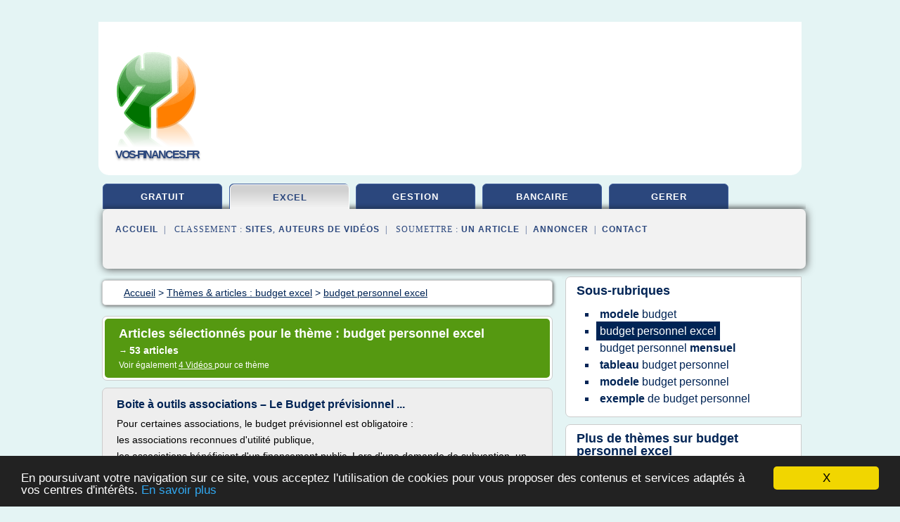

--- FILE ---
content_type: text/html; charset=UTF-8
request_url: https://www.vos-finances.fr/vo1/c,k/bloglist/budget+personnel+excel,1
body_size: 29272
content:
<html><head><title>budget personnel excel :
              Boite &#xE0; outils associations &#x2013; Le Budget pr&#xE9;visionnel ...
                (article) 
              </title><meta http-equiv="content-type" content="text/html; charset=utf-8"/><meta name="description" content="Sites sur budget personnel excel: ; "/><meta name="keywords" content="budget excel, budget personnel excel, vid&#xE9;os, article, videos, articles, video, vid&#xE9;o"/><meta content="General" name="rating"/><link href="/taggup/css/style,v2.css" rel="stylesheet" type="text/css"/><link href="/taggup/css/fluid_grid.css" rel="stylesheet" type="text/css"/><link href="/taggup/css/glow-tabs/tabs.css" rel="stylesheet" type="text/css"/><script type="text/javascript" src="/taggup//js/taggup.js"><!--NOT EMPTY--></script><script src="/taggup/domains/common/jquery/js/jquery-1.7.1.min.js"><!--NOT EMPTY--></script><script src="/taggup/domains/common/jquery/js/jquery-ui-1.8.17.custom.min.js"><!--NOT EMPTY--></script><link href="/taggup/domains/common/jquery/css/ui-lightness/jquery-ui-1.8.17.custom.css" media="all" type="text/css" rel="stylesheet"/><script type="text/javascript" src="/taggup/domains/common/windows_js_1.3/javascripts/prototype.js"><!--NOT EMPTY--></script><script type="text/javascript" src="/taggup/domains/common/windows_js_1.3/javascripts/window.js"><!--NOT EMPTY--></script><script type="text/javascript" src="/taggup/domains/common/windows_js_1.3/javascripts/effects.js"><!--NOT EMPTY--></script><script type="text/javascript" src="/taggup/domains/common/windows_js_1.3/javascripts/window_ext.js"><!--NOT EMPTY--></script><link href="/taggup/domains/common/windows_js_1.3/themes/default.css" rel="stylesheet" type="text/css"/><script type="text/javascript">var switchTo5x=true;</script>
<script type="text/javascript" src="https://w.sharethis.com/button/buttons.js"></script>
<script type="text/javascript" src="https://s.sharethis.com/loader.js"></script>

<script type="text/javascript">

   jQuery.noConflict();

   jQuery(document).ready(function(){
     jQuery("a.ext").click(function(){ 
        var url = this.href;

        jQuery.ajax({
        async: false,
        type: "GET",
        url: "/logger", 
        data: {
                sid: Math.random(), 
                clicked: url,
		source: window.location.href
        },
        contentType: "application/x-www-form-urlencoded; charset=UTF-8",
        cache: false
        });
        return true; 
    });
  });

  </script><meta name="viewport" content="width=device-width, initial-scale=1"/><script async="" src="https://pagead2.googlesyndication.com/pagead/js/adsbygoogle.js"><!--NOT EMPTY--></script><script>
	  (adsbygoogle = window.adsbygoogle || []).push({
	    google_ad_client: "ca-pub-0960210551554417",
	    enable_page_level_ads: true
	  });
	</script></head><body id="top"><script type="text/javascript">
  window.google_analytics_uacct = "UA-1031560-1"
</script>
<center><div id="fixed_header"><div id="fixed_header_logo"><a href="/"><img border="0" src="/logo.png"/></a></div><div id="fixed_header_menu" style="padding-right: 30px"><a onclick="Element.show('navigation_menu'); Element.hide('show_menu');Element.show('hide_menu');" id="show_menu" style="cursor: pointer">Menu</a><a onclick="Element.hide('navigation_menu'); Element.hide('hide_menu');Element.show('show_menu');" id="hide_menu" style="cursor: pointer">Fermer Menu</a></div></div><script type="text/javascript">
    Element.hide('hide_menu');
  </script><div id="fixed_header_mobile"><div id="fixed_header_mobile_logo"><a href="/"><img border="0" src="/logo.png"/></a></div><div id="fixed_header_mobile_menu" style="padding-right: 30px"><a onclick="Element.show('navigation_menu'); Element.hide('show_mobile_menu');Element.show('hide_mobile_menu');" id="show_mobile_menu" style="cursor: pointer">Menu</a><a onclick="Element.hide('navigation_menu'); Element.hide('hide_mobile_menu');Element.show('show_mobile_menu');" id="hide_mobile_menu" style="cursor: pointer">Fermer Menu</a></div></div><script type="text/javascript">
    Element.hide('hide_mobile_menu');
  </script><script type="text/javascript"><!--
     if(jQuery(window).outerWidth() > 768){
       jQuery("#fixed_header").hide();
     }

     jQuery(window).resize(function () {
        jQuery("#navigation_menu").hide();
        jQuery("#hide_mobile_menu").hide();
        jQuery("#show_mobile_menu").show();
        jQuery("#hide_menu").hide();
        jQuery("#show_menu").show();
        if (jQuery(this).scrollTop() > 80) {
           jQuery("#fixed_header").show();
        } else {
           jQuery("#fixed_header").hide();
        }
     });


     jQuery(window).scroll(function () { 
	jQuery("#navigation_menu").hide();
	jQuery("#hide_mobile_menu").hide();
	jQuery("#show_mobile_menu").show();
	jQuery("#hide_menu").hide();
	jQuery("#show_menu").show();

	if (jQuery(this).scrollTop() > 80) {
           jQuery("#fixed_header").show();
	} else {
	   jQuery("#fixed_header").hide();
	}
     });

      --></script><div id="container"><!--header-top--><div class="logo_container"><table cellspacing="0" cellpadding="10" border="0"><tr><td align="center">      <a href="/">
        <img border="0" src="/logo.png"/>
      </a>
      <div class="logo"><a>vos-finances.fr</a></div>

</td><td><div class="header_banner_ad"><script async src="//pagead2.googlesyndication.com/pagead/js/adsbygoogle.js"></script>
<!-- responsive-text-display -->
<ins class="adsbygoogle"
     style="display:block"
     data-ad-client="ca-pub-0960210551554417"
     data-ad-slot="9996705600"
     data-ad-format="auto"
     data-full-width-responsive="true"></ins>
<script>
(adsbygoogle = window.adsbygoogle || []).push({});
</script>

</div></td></tr></table></div><div id="navigation_menu"><ul><li><a href="/index.html">Accueil</a></li><li><a href="/index.html"> Budget Gratuit</a></li><li><a href="/vo1/2/budget+excel.html" id="current" class="selected"> Budget Excel</a></li><li><a href="/vo1/3/gestion+compte.html"> Gestion Compte</a></li><li><a href="/vo1/4/compte+bancaire.html"> Compte Bancaire</a></li><li><a href="/vo1/5/gerer+budget.html"> Gerer Budget</a></li><li><a href="/vo1/top/blogs/0">Classement de Sites</a></li><li><a href="/vo1/top/producers/0">Classement Auteurs de Vid&#xE9;os</a></li><li><a rel="nofollow" href="/submit.php">
        Soumettre 
      un article</a></li><li><a rel="nofollow" href="/advertise.php">Annoncer</a></li><li><a rel="nofollow" href="/contact.php">Contact</a></li></ul></div><script type="text/javascript">
             Element.hide('navigation_menu');
           </script><div id="header"><ul id="navigation"><li><a href="/index.html">gratuit</a></li><li id="current" class="selected"><a href="/vo1/2/budget+excel.html">excel</a></li><li><a href="/vo1/3/gestion+compte.html">gestion</a></li><li><a href="/vo1/4/compte+bancaire.html">bancaire</a></li><li><a href="/vo1/5/gerer+budget.html">gerer</a></li><li class="shadow"/></ul><div id="subnavigation"><span>&#xA0;&#xA0;</span><a href="/index.html">Accueil</a><span>&#xA0;&#xA0;|&#xA0;&#xA0; 
        Classement :
      </span><a href="/vo1/top/blogs/0">Sites</a><span>, </span><a href="/vo1/top/producers/0">Auteurs de Vid&#xE9;os</a><span>&#xA0;&#xA0;|&#xA0;&#xA0; 
        Soumettre :
      </span><a rel="nofollow" href="/submit.php">un article</a><span>&#xA0;&#xA0;|&#xA0;&#xA0;</span><a rel="nofollow" href="/advertise.php">Annoncer</a><span>&#xA0;&#xA0;|&#xA0;&#xA0;</span><a rel="nofollow" href="/contact.php">Contact</a><div id="header_ad"><script type="text/javascript"><!--
        google_ad_client = "pub-0960210551554417";
        /* 728x15, created 3/31/11 */
        google_ad_slot = "0839699374";
        google_ad_width = 728;
        google_ad_height = 15;
        //-->
        </script>
        <script type="text/javascript"
        src="https://pagead2.googlesyndication.com/pagead/show_ads.js">
          <!--NOT EMPTY-->
        </script>
</div></div></div><div id="content"><div id="path"><ol vocab="http://schema.org/" typeof="BreadcrumbList" id="path_BreadcrumbList"><li property="itemListElement" typeof="ListItem"><a property="item" typeof="WebPage" href="/index.html"><span property="name">Accueil</span></a><meta property="position" content="1"/></li><li><span> &gt; </span></li><li property="itemListElement" typeof="ListItem"><a class="selected" property="item" typeof="WebPage" href="/vo1/2/budget+excel.html"><span property="name">Th&#xE8;mes &amp; articles :
                            budget excel</span></a><meta property="position" content="2"/></li><li><span> &gt; </span></li><li property="itemListElement" typeof="ListItem"><a href="/vo1/c,k/bloglist/budget+personnel+excel,0" typeof="WebPage" property="item"><span property="name">budget personnel excel</span></a><meta property="position" content="3"/></li></ol></div><div id="main_content"><div class="pagination"><div class="pagination_inner"><p class="hilite">
        Articles s&#xE9;lectionn&#xE9;s pour le th&#xE8;me : 
      budget personnel excel</p><p> 
		      &#x2192; <span class="bold">53
        articles 
      </span></p><p>
         Voir &#xE9;galement
      <a href="/vo1/c,k/videolist/budget+personnel+excel,0">4 
        Vid&#xE9;os
      </a>
        pour ce th&#xE8;me
      </p></div></div><div id="itemList"><div class="evenItem"><h1>Boite &#xE0; outils associations &#x2013; Le Budget pr&#xE9;visionnel ...</h1><p>Pour certaines associations, le budget pr&#xE9;visionnel est obligatoire&#xA0;:</p><p>les associations reconnues d'utilit&#xE9; publique,</p><p>les associations b&#xE9;n&#xE9;ficiant d'un financement public. Lors d'une demande de subvention, un budget de l'op&#xE9;ration subventionn&#xE9;e vous sera demand&#xE9;,</p><p>les associations g&#xE9;rant des &#xE9;tablissements du secteur sanitaire, m&#xE9;dico-social et social,</p><p>les associations disposant d'un...<read_more/></p><p><a target="_blank" href="/vo1/blog/www.associatheque.fr/0#https://www.associatheque.fr/fr/focus-budget-previsionnel.html" class="ext" rel="nofollow">
        Lire la suite
      <img class="icon" border="0" src="/taggup/domains/common/ext_arrow.png"/></a></p><p><span class="property">Date: </span>2018-09-04 08:56:27<br/><span class="property">
        Site :
      </span><a href="/vo1/blog/www.associatheque.fr/0">https://www.associatheque.fr</a></p><p><span class="property">
        Th&#xE8;mes li&#xE9;s 
      : </span><a href="/vo1/c,k/bloglist/exemple+de+budget+previsionnel+d+association,0" style="font-size: &#10;      14px&#10;    ;">exemple de budget previsionnel d'association</a> /
         <a href="/vo1/c,k/bloglist/exemple+de+budget+previsionnel+d+une+association,0" style="font-size: &#10;      14px&#10;    ;">exemple de budget previsionnel d'une association</a> /
         <a href="/vo1/c,k/bloglist/comment+etablir+un+budget+previsionnel+pour+une+association,0" style="font-size: &#10;      12px&#10;    ;">comment etablir un budget previsionnel pour une association</a> /
         <a href="/vo1/c,k/bloglist/etablir+un+budget+previsionnel+association,0" style="font-size: &#10;      12px&#10;    ;">etablir un budget previsionnel association</a> /
         <a href="/vo1/c,k/bloglist/exemple+budget+previsionnel+association+excel,0" style="font-size: &#10;      12px&#10;    ;">exemple budget previsionnel association excel</a></p><div class="tag_ad">

<style type="text/css">
@media (min-width: 769px) {
div.tag_ad_1_desktop {  }
div.tag_ad_1_mobile { display: none }
}

@media (max-width: 768px) {
div.tag_ad_1_mobile {  }
div.tag_ad_1_desktop { display: none }
}

</style>

<div class="tag_ad_1_desktop">

<script type="text/javascript"><!--
        google_ad_client = "pub-0960210551554417";
        /* 468x15, created 3/31/11 */
        google_ad_slot = "8030561878";
        google_ad_width = 468;
        google_ad_height = 15;
        //-->
        </script>
        <script type="text/javascript"
        src="https://pagead2.googlesyndication.com/pagead/show_ads.js">
          <!--NOT EMPTY-->
        </script>

</div>


<div class="tag_ad_1_mobile">

<script async src="//pagead2.googlesyndication.com/pagead/js/adsbygoogle.js"></script>
<!-- responsive-text-display -->
<ins class="adsbygoogle"
     style="display:block"
     data-ad-client="ca-pub-0960210551554417"
     data-ad-slot="9996705600"
     data-ad-format="auto"></ins>
<script>
(adsbygoogle = window.adsbygoogle || []).push({});
</script>

</div>
</div></div><div class="oddItem"><h2>G&#xE9;rer son budget familial: 3 feuilles de calcul excel gratuite</h2><p>&#xA0;</p><p>&#xA0;</p><p>Vous cherchez &#xE0; g&#xE9;rer votre budget familial facilement et simplement. Voici 3 feuilles de calcul Excel gratuites qui vont vous aider :</p><p>Budgex</p><p>Budgex est une feuille de calcul au format Microsoft Excel qui vous permettra de g&#xE9;rer vos finances personnelles ou familiales.&#xA0;</p><p>Il offre &#xE0; la fois une vue d'ensemble de vos d&#xE9;penses et des d&#xE9;tails sur chaque cat&#xE9;gorie, il permet &#xA0;la cr&#xE9;ation de plusieurs tableaux.</p><p>BudgeX est facile &#xE0; prendre en main.</p><p>&#xA0;</p><p>iMoneo</p><p>iMoneo...<read_more/></p><p><a target="_blank" href="/vo1/blog/www.astuce-finance.fr/0#https://www.astuce-finance.fr/gerer-son-budget-familial-3-feuilles-de-calcul-excel-gratuite/" class="ext" rel="nofollow">
        Lire la suite
      <img class="icon" border="0" src="/taggup/domains/common/ext_arrow.png"/></a></p><p><br/><span class="property">
        Site :
      </span><a href="/vo1/blog/www.astuce-finance.fr/0">astuce-finance.fr</a></p><div class="tag_ad">

<style type="text/css">
@media (min-width: 769px) {
div.tag_ad_2_desktop {  }
div.tag_ad_2_mobile { display: none }
}

@media (max-width: 768px) {
div.tag_ad_2_mobile {  }
div.tag_ad_2_desktop { display: none }
}

</style>

<div class="tag_ad_2_desktop">

<script type="text/javascript"><!--
        google_ad_client = "pub-0960210551554417";
        /* 468x15, created 3/31/11 */
        google_ad_slot = "8030561878";
        google_ad_width = 468;
        google_ad_height = 15;
        //-->
        </script>
        <script type="text/javascript"
        src="https://pagead2.googlesyndication.com/pagead/show_ads.js">
          <!--NOT EMPTY-->
        </script>

</div>


<div class="tag_ad_2_mobile">

<script async src="//pagead2.googlesyndication.com/pagead/js/adsbygoogle.js"></script>
<!-- responsive-text-display -->
<ins class="adsbygoogle"
     style="display:block"
     data-ad-client="ca-pub-0960210551554417"
     data-ad-slot="9996705600"
     data-ad-format="auto"></ins>
<script>
(adsbygoogle = window.adsbygoogle || []).push({});
</script>

</div>
</div></div><div class="evenItem"><h2>Tuto : cr&#xE9;er un tableau Excel pour faire ses comptes ...</h2><p>de Aurore</p><p>Je vais vous montrer comment cr&#xE9;er un tableau Excel simple et efficace pour faire ses comptes.</p><p>Vous allez me demander pourquoi je vous propose ce tutoriel, alors que vous pouvez d&#xE9;j&#xE0; t&#xE9;l&#xE9;charger ici un budget Excel tout pr&#xEA;t. C'est tout simplement parce que celui que je propose d&#xE9;j&#xE0; peut ne pas convenir &#xE0; tout le monde, puisqu'il s'agir de mon tableau personnel. Cr&#xE9;er un...<read_more/></p><p><a target="_blank" href="/vo1/blog/www.famille-econome.com/0#http://www.famille-econome.com/tuto-creer-un-tableau-excel-comptes/" class="ext" rel="nofollow">
        Lire la suite
      <img class="icon" border="0" src="/taggup/domains/common/ext_arrow.png"/></a></p><p><br/><span class="property">
        Site :
      </span><a href="/vo1/blog/www.famille-econome.com/0">famille-econome.com</a></p><p><span class="property">
        Th&#xE8;mes li&#xE9;s 
      : </span><a href="/vo1/c,k/bloglist/tableau+excel+budget+personnel+gratuit,0" style="font-size: &#10;      12px&#10;    ;">tableau excel budget personnel gratuit</a> /
         <a href="/vo1/c,k/bloglist/tableau+budget+personnel+excel,0" style="font-size: &#10;      12px&#10;    ;">tableau budget personnel excel</a> /
         <a href="/vo1/c,k/bloglist/tableau+budget+excel+exemple,0" style="font-size: &#10;      14px&#10;    ;">tableau budget excel exemple</a> /
         <a href="/vo1/c,k/bloglist/tableau+budget+mensuel+excel,0" style="font-size: &#10;      14px&#10;    ;">tableau budget mensuel excel</a> /
         <a href="/vo1/c,k/bloglist/tableau+excel+budget+mensuel+gratuit,0" style="font-size: &#10;      12px&#10;    ;">tableau excel budget mensuel gratuit</a></p><div class="tag_ad">
<script async src="//pagead2.googlesyndication.com/pagead/js/adsbygoogle.js"></script>
<!-- responsive-text-display -->
<ins class="adsbygoogle"
     style="display:block"
     data-ad-client="ca-pub-0960210551554417"
     data-ad-slot="9996705600"
     data-ad-format="auto"></ins>
<script>
(adsbygoogle = window.adsbygoogle || []).push({});
</script>

</div></div></div><div class="pagination"><div class="pagination_inner"><p>51 - 
          53
        de
      53&#xA0;Articles</p><p>
        Page
      :
          <a href="/vo1/c,k/bloglist/budget+personnel+excel,0">
        Premi&#xE8;re
      </a> | &lt;
              <a href="/vo1/c,k/bloglist/budget+personnel+excel,0">
        Pr&#xE9;c&#xE9;dente
      </a>
            | 
            
        Suivante
       
            &gt;
          
            | 
            
        Derni&#xE8;re
      </p><p><a href="/vo1/c,k/bloglist/budget+personnel+excel,0">0</a>
    | 
    <a href="/vo1/c,k/bloglist/budget+personnel+excel,1">1</a></p></div></div></div></div><div id="tags"><div class="large_image_ad">
<!-- mobile :  320 x 100
     https://support.google.com/adsense/answer/6357180
     pc : non affich�
-->

<style type="text/css">
@media (min-width: 769px) {
div.large_image_ad_mobile { display: none }
}

@media (max-width: 768px) {
div.large_image_ad_mobile { padding: 10px; }
}

</style>

<div class="large_image_ad_desktop">

<script async src="//pagead2.googlesyndication.com/pagead/js/adsbygoogle.js"></script>
<!-- responsive-text-display -->
<ins class="adsbygoogle"
     style="display:block"
     data-ad-client="ca-pub-0960210551554417"
     data-ad-slot="9996705600"
     data-ad-format="auto"
     data-full-width-responsive="true"></ins>
<script>
(adsbygoogle = window.adsbygoogle || []).push({});
</script>

</div>



<div class="large_image_ad_mobile">

</div>
</div><div id="maintopics"><h2>
        Sous-rubriques
      </h2><table><tr><td><ul class="keywordlist"><li><a href="/vo1/c,k/bloglist/modele+budget,0"> <b>modele </b><span class="target">budget </span></a></li><li><a href="/vo1/c,k/bloglist/budget+personnel+excel,0" id="current" class="selected"> <span class="target">budget personnel excel </span></a></li><li><a href="/vo1/c,k/bloglist/budget+personnel+mensuel,0"> <span class="target">budget personnel </span><b>mensuel </b></a></li><li><a href="/vo1/c,k/bloglist/tableau+budget+personnel,0"> <b>tableau </b><span class="target">budget personnel </span></a></li><li><a href="/vo1/c,k/bloglist/modele+budget+personnel,0"> <b>modele </b><span class="target">budget personnel </span></a></li><li><a href="/vo1/c,k/bloglist/exemple+de+budget+personnel,0"> <b>exemple </b><span class="skip">de </span><span class="target">budget personnel </span></a></li></ul></td></tr></table></div><div id="maintopics"><h2>
        Plus de th&#xE8;mes sur   
      <a href="/vo1/c,k/bloglist/budget+personnel+excel,0">budget personnel excel</a></h2><table><tr><td><h2><a title="" href="/vo1/c,k/bloglist/logiciel+budget+personnel+mensuel+gratuit,0">logiciel budget personnel mensuel gratuit</a></h2><ul class="keywordlist"><li><a title="tableau excel budget personnel gratuit" href="/vo1/c,k/bloglist/tableau+excel+budget+personnel+gratuit,0"><b>tableau </b><span class="target">excel budget personnel </span><b>gratuit </b>(39)</a></li><li><a title="budget personnel gratuit excel" href="/vo1/c,k/bloglist/budget+personnel+gratuit+excel,0"><span class="target">budget personnel </span><b>gratuit </b><span class="target">excel </span>(51)</a></li><li><a title="exemple de budget personnel excel" href="/vo1/c,k/bloglist/exemple+de+budget+personnel+excel,0"><b>exemple </b><span class="skip">de </span><span class="target">budget personnel excel </span>(39)</a></li><li><a title="tableau budget personnel excel" href="/vo1/c,k/bloglist/tableau+budget+personnel+excel,0"><b>tableau </b><span class="target">budget personnel excel </span>(43)</a></li><li><a title="modele budget mensuel personnel excel" href="/vo1/c,k/bloglist/modele+budget+mensuel+personnel+excel,0"><b>modele </b><span class="target">budget </span><b>mensuel </b><span class="target">personnel excel </span>(28)</a></li><li><a title="modele budget personnel excel" href="/vo1/c,k/bloglist/modele+budget+personnel+excel,0"><b>modele </b><span class="target">budget personnel excel </span>(40)</a></li><li><a title="comment faire un budget personnel sur excel" href="/vo1/c,k/bloglist/comment+faire+un+budget+personnel+sur+excel,0"><b>comment faire </b><span class="skip">un </span><span class="target">budget personnel </span><span class="skip">sur </span><span class="target">excel </span>(54)</a></li><li><a title="budget personnel mensuel excel" href="/vo1/c,k/bloglist/budget+personnel+mensuel+excel,0"><span class="target">budget personnel </span><b>mensuel </b><span class="target">excel </span>(41)</a></li><li><a title="faire un budget personnel excel" href="/vo1/c,k/bloglist/faire+un+budget+personnel+excel,0"><b>faire </b><span class="skip">un </span><span class="target">budget personnel excel </span>(56)</a></li><li><a title="outil budget personnel excel" href="/vo1/c,k/bloglist/outil+budget+personnel+excel,0"><b>outil </b><span class="target">budget personnel excel </span>(37)</a></li></ul><h2><a title="" href="/vo1/c,k/bloglist/logiciel+gratuit+budget+personnel+excel,0">logiciel gratuit budget personnel excel</a></h2><h2><a title="" href="/vo1/c,k/bloglist/gestion+budget+familial+gratuit+ipad,0">gestion budget familial gratuit ipad</a></h2><ul class="keywordlist"><li><a title="budget personnel gratuit excel mac" href="/vo1/c,k/bloglist/budget+personnel+gratuit+excel+mac,0"><span class="target">budget personnel </span><b>gratuit </b><span class="target">excel </span><b>mac </b>(9)</a></li></ul></td></tr></table></div><div class="vertical_ad">
<!-- mobile :  320 x 100
     https://support.google.com/adsense/answer/6357180
     pc : non affich�
-->

<style type="text/css">
@media (min-width: 769px) {
div.left_skyscraper_ad_mobile { display: none }
}

@media (max-width: 768px) {
div.left_skyscraper_ad_mobile { padding: 10px; }
}

</style>

<div class="left_skyscraper_ad_desktop">

<script type="text/javascript"><!--
        google_ad_client = "pub-0960210551554417";
        /* 160x600, created 4/1/11 */
        google_ad_slot = "2526725998";
        google_ad_width = 160;
        google_ad_height = 600;
        //-->
        </script>
        <script type="text/javascript"
        src="https://pagead2.googlesyndication.com/pagead/show_ads.js">
        <!--NOT EMPTY-->
        </script>


</div>



<div class="left_skyscraper_ad_mobile">

</div>
</div><div id="relatedtopics"><h2>
        Th&#xE8;mes associ&#xE9;s
      </h2><table><tr><td><ul class="keywordlist"><li><a title="tableau budget personnel mensuel" href="/vo1/c,k/bloglist/tableau+budget+personnel+mensuel,0">tableau budget personnel mensuel</a></li><li><a title="exemple de tableau pour budget personnel" href="/vo1/c,k/bloglist/exemple+de+tableau+pour+budget+personnel,0">exemple de tableau pour budget personnel</a></li><li><a title="tableau budget personnel gratuit" href="/vo1/c,k/bloglist/tableau+budget+personnel+gratuit,0">tableau budget personnel gratuit</a></li><li><a title="modele tableau budget personnel" href="/vo1/c,k/bloglist/modele+tableau+budget+personnel,0">modele tableau budget personnel</a></li><li><a title="tableau excel budget entreprise gratuit" href="/vo1/c,k/bloglist/tableau+excel+budget+entreprise+gratuit,0">tableau excel budget entreprise gratuit</a></li><li><a title="gestion budget gratuit excel" href="/vo1/c,k/bloglist/gestion+budget+gratuit+excel,0">gestion budget gratuit excel</a></li><li><a title="formulaire budget personnel gratuit" href="/vo1/c,k/bloglist/formulaire+budget+personnel+gratuit,0">formulaire budget personnel gratuit</a></li><li><a title="budget personnel mensuel gratuit" href="/vo1/c,k/bloglist/budget+personnel+mensuel+gratuit,0">budget personnel mensuel gratuit</a></li><li><a title="tableau previsionnel budget personnel" href="/vo1/c,k/bloglist/tableau+previsionnel+budget+personnel,0">tableau previsionnel budget personnel</a></li><li><a title="tableau suivi budget personnel" href="/vo1/c,k/bloglist/tableau+suivi+budget+personnel,0">tableau suivi budget personnel</a></li><li><a title="tableau budget mensuel pdf" href="/vo1/c,k/bloglist/tableau+budget+mensuel+pdf,0">tableau budget mensuel pdf</a></li><li><a title="gestion compte personnel gratuit excel" href="/vo1/c,k/bloglist/gestion+compte+personnel+gratuit+excel,0">gestion compte personnel gratuit excel</a></li><li><a title="feuille budget hebdomadaire" href="/vo1/c,k/bloglist/feuille+budget+hebdomadaire,0">feuille budget hebdomadaire</a></li><li><a title="exemple de budget personnel gratuit" href="/vo1/c,k/bloglist/exemple+de+budget+personnel+gratuit,0">exemple de budget personnel gratuit</a></li><li><a title="tableau excel gestion budget gratuit" href="/vo1/c,k/bloglist/tableau+excel+gestion+budget+gratuit,0">tableau excel gestion budget gratuit</a></li><li><a title="planificateur de budget personnel gratuit" href="/vo1/c,k/bloglist/planificateur+de+budget+personnel+gratuit,0">planificateur de budget personnel gratuit</a></li><li><a title="modele budget personnel mensuel" href="/vo1/c,k/bloglist/modele+budget+personnel+mensuel,0">modele budget personnel mensuel</a></li><li><a title="logiciel gestion budget gratuit excel" href="/vo1/c,k/bloglist/logiciel+gestion+budget+gratuit+excel,0">logiciel gestion budget gratuit excel</a></li><li><a title="logiciel budget excel" href="/vo1/c,k/bloglist/logiciel+budget+excel,0">logiciel budget excel</a></li><li><a title="modele budget personnel gratuit" href="/vo1/c,k/bloglist/modele+budget+personnel+gratuit,0">modele budget personnel gratuit</a></li></ul></td></tr></table></div></div><div id="footer"><div id="footer_content"><!--footer-top--><a href="/index.html">Accueil</a><span> | </span><a rel="nofollow" href="/taggup/legal/fr/legal.xhtml" target="_blank">Mentions l&#xE9;gales</a><span> | </span><a rel="nofollow" href="/taggup/legal/fr/tos.xhtml" target="_blank">Conditions g&#xE9;n&#xE9;rales d'utilisation</a><span> | </span><a rel="nofollow" href="/taggup/legal/fr/cookies_more.html" target="_blank">Utilisation des cookies</a><span> | </span><a rel="nofollow" href="javascript:window.location= '/about.php?subject='+location.href">Contact &#xE0; propos de cette page</a><br/><a href="/taggup/legal/fr/tos.xhtml" rel="nofollow" target="_blank">Pour ajouter ou supprimer un site, voir l'article 4 des CGUs</a><!--footer-bottom--><br/><br/><br/><br/><br/><br/></div></div></div></center><script src="https://www.google-analytics.com/urchin.js" type="text/javascript">
</script>
<script type="text/javascript">
  _uacct = "UA-1031560-1";
  urchinTracker();
</script>
<script type="text/javascript" src="/share/js/astrack.js">
</script>

<script type="text/javascript">stLight.options({publisher: "58075759-4f0f-4b91-b2c3-98e78500ec08", doNotHash: false, doNotCopy: false, hashAddressBar: false});</script>
<script>
var options={ "publisher": "58075759-4f0f-4b91-b2c3-98e78500ec08", "logo": { "visible": false, "url": "", "img": "//sd.sharethis.com/disc/images/demo_logo.png", "height": 45}, "ad": { "visible": false, "openDelay": "5", "closeDelay": "0"}, "livestream": { "domain": "", "type": "sharethis"}, "ticker": { "visible": false, "domain": "", "title": "", "type": "sharethis"}, "facebook": { "visible": false, "profile": "sharethis"}, "fblike": { "visible": false, "url": ""}, "twitter": { "visible": false, "user": "sharethis"}, "twfollow": { "visible": false}, "custom": [{ "visible": false, "title": "Custom 1", "url": "", "img": "", "popup": false, "popupCustom": { "width": 300, "height": 250}}, { "visible": false, "title": "Custom 2", "url": "", "img": "", "popup": false, "popupCustom": { "width": 300, "height": 250}}, { "visible": false, "title": "Custom 3", "url": "", "img": "", "popup": false, "popupCustom": { "width": 300, "height": 250} }], "chicklets": { "items": ["facebook", "twitter", "linkedin", "pinterest", "email", "sharethis"]} };
var st_bar_widget = new sharethis.widgets.sharebar(options);
</script>

<script type="text/javascript"><!--
    window.cookieconsent_options = {"message":"En poursuivant votre navigation sur ce site, vous acceptez l'utilisation de cookies pour vous proposer des contenus et services adapt&eacute;s &agrave; vos centres d'int&eacute;r&ecirc;ts.","dismiss":"X","learnMore":"En savoir plus","link":"javascript:popupthis('cookies_more.html')","theme":"dark-bottom"};
    //--></script><script type="text/javascript" src="/taggup/domains/common/cookieconsent2_v1.0.9/cookieconsent.min.js"><!--NOT EMPTY--></script></body></html>
